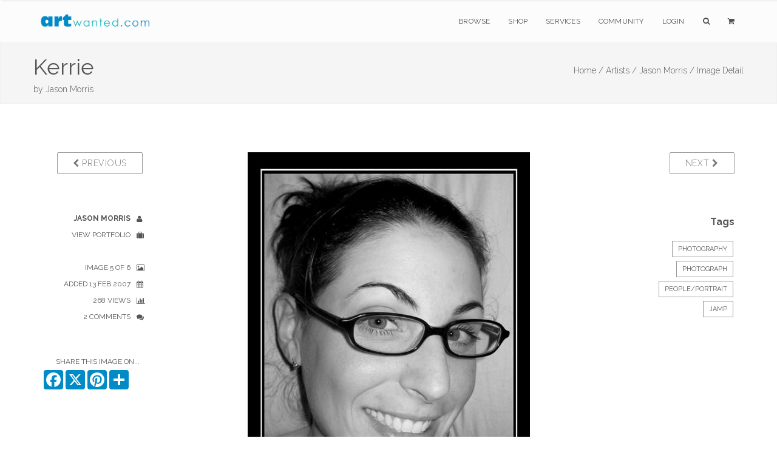

--- FILE ---
content_type: text/html; charset=utf-8
request_url: https://www.google.com/recaptcha/api2/anchor?ar=1&k=6Lev_5QUAAAAAPOSfqkyrIgmB8pPndeMBxqv5ymv&co=aHR0cHM6Ly9hcnR3YW50ZWQuY29tOjQ0Mw..&hl=en&v=PoyoqOPhxBO7pBk68S4YbpHZ&size=invisible&anchor-ms=20000&execute-ms=30000&cb=gnqvoi4sp88k
body_size: 48939
content:
<!DOCTYPE HTML><html dir="ltr" lang="en"><head><meta http-equiv="Content-Type" content="text/html; charset=UTF-8">
<meta http-equiv="X-UA-Compatible" content="IE=edge">
<title>reCAPTCHA</title>
<style type="text/css">
/* cyrillic-ext */
@font-face {
  font-family: 'Roboto';
  font-style: normal;
  font-weight: 400;
  font-stretch: 100%;
  src: url(//fonts.gstatic.com/s/roboto/v48/KFO7CnqEu92Fr1ME7kSn66aGLdTylUAMa3GUBHMdazTgWw.woff2) format('woff2');
  unicode-range: U+0460-052F, U+1C80-1C8A, U+20B4, U+2DE0-2DFF, U+A640-A69F, U+FE2E-FE2F;
}
/* cyrillic */
@font-face {
  font-family: 'Roboto';
  font-style: normal;
  font-weight: 400;
  font-stretch: 100%;
  src: url(//fonts.gstatic.com/s/roboto/v48/KFO7CnqEu92Fr1ME7kSn66aGLdTylUAMa3iUBHMdazTgWw.woff2) format('woff2');
  unicode-range: U+0301, U+0400-045F, U+0490-0491, U+04B0-04B1, U+2116;
}
/* greek-ext */
@font-face {
  font-family: 'Roboto';
  font-style: normal;
  font-weight: 400;
  font-stretch: 100%;
  src: url(//fonts.gstatic.com/s/roboto/v48/KFO7CnqEu92Fr1ME7kSn66aGLdTylUAMa3CUBHMdazTgWw.woff2) format('woff2');
  unicode-range: U+1F00-1FFF;
}
/* greek */
@font-face {
  font-family: 'Roboto';
  font-style: normal;
  font-weight: 400;
  font-stretch: 100%;
  src: url(//fonts.gstatic.com/s/roboto/v48/KFO7CnqEu92Fr1ME7kSn66aGLdTylUAMa3-UBHMdazTgWw.woff2) format('woff2');
  unicode-range: U+0370-0377, U+037A-037F, U+0384-038A, U+038C, U+038E-03A1, U+03A3-03FF;
}
/* math */
@font-face {
  font-family: 'Roboto';
  font-style: normal;
  font-weight: 400;
  font-stretch: 100%;
  src: url(//fonts.gstatic.com/s/roboto/v48/KFO7CnqEu92Fr1ME7kSn66aGLdTylUAMawCUBHMdazTgWw.woff2) format('woff2');
  unicode-range: U+0302-0303, U+0305, U+0307-0308, U+0310, U+0312, U+0315, U+031A, U+0326-0327, U+032C, U+032F-0330, U+0332-0333, U+0338, U+033A, U+0346, U+034D, U+0391-03A1, U+03A3-03A9, U+03B1-03C9, U+03D1, U+03D5-03D6, U+03F0-03F1, U+03F4-03F5, U+2016-2017, U+2034-2038, U+203C, U+2040, U+2043, U+2047, U+2050, U+2057, U+205F, U+2070-2071, U+2074-208E, U+2090-209C, U+20D0-20DC, U+20E1, U+20E5-20EF, U+2100-2112, U+2114-2115, U+2117-2121, U+2123-214F, U+2190, U+2192, U+2194-21AE, U+21B0-21E5, U+21F1-21F2, U+21F4-2211, U+2213-2214, U+2216-22FF, U+2308-230B, U+2310, U+2319, U+231C-2321, U+2336-237A, U+237C, U+2395, U+239B-23B7, U+23D0, U+23DC-23E1, U+2474-2475, U+25AF, U+25B3, U+25B7, U+25BD, U+25C1, U+25CA, U+25CC, U+25FB, U+266D-266F, U+27C0-27FF, U+2900-2AFF, U+2B0E-2B11, U+2B30-2B4C, U+2BFE, U+3030, U+FF5B, U+FF5D, U+1D400-1D7FF, U+1EE00-1EEFF;
}
/* symbols */
@font-face {
  font-family: 'Roboto';
  font-style: normal;
  font-weight: 400;
  font-stretch: 100%;
  src: url(//fonts.gstatic.com/s/roboto/v48/KFO7CnqEu92Fr1ME7kSn66aGLdTylUAMaxKUBHMdazTgWw.woff2) format('woff2');
  unicode-range: U+0001-000C, U+000E-001F, U+007F-009F, U+20DD-20E0, U+20E2-20E4, U+2150-218F, U+2190, U+2192, U+2194-2199, U+21AF, U+21E6-21F0, U+21F3, U+2218-2219, U+2299, U+22C4-22C6, U+2300-243F, U+2440-244A, U+2460-24FF, U+25A0-27BF, U+2800-28FF, U+2921-2922, U+2981, U+29BF, U+29EB, U+2B00-2BFF, U+4DC0-4DFF, U+FFF9-FFFB, U+10140-1018E, U+10190-1019C, U+101A0, U+101D0-101FD, U+102E0-102FB, U+10E60-10E7E, U+1D2C0-1D2D3, U+1D2E0-1D37F, U+1F000-1F0FF, U+1F100-1F1AD, U+1F1E6-1F1FF, U+1F30D-1F30F, U+1F315, U+1F31C, U+1F31E, U+1F320-1F32C, U+1F336, U+1F378, U+1F37D, U+1F382, U+1F393-1F39F, U+1F3A7-1F3A8, U+1F3AC-1F3AF, U+1F3C2, U+1F3C4-1F3C6, U+1F3CA-1F3CE, U+1F3D4-1F3E0, U+1F3ED, U+1F3F1-1F3F3, U+1F3F5-1F3F7, U+1F408, U+1F415, U+1F41F, U+1F426, U+1F43F, U+1F441-1F442, U+1F444, U+1F446-1F449, U+1F44C-1F44E, U+1F453, U+1F46A, U+1F47D, U+1F4A3, U+1F4B0, U+1F4B3, U+1F4B9, U+1F4BB, U+1F4BF, U+1F4C8-1F4CB, U+1F4D6, U+1F4DA, U+1F4DF, U+1F4E3-1F4E6, U+1F4EA-1F4ED, U+1F4F7, U+1F4F9-1F4FB, U+1F4FD-1F4FE, U+1F503, U+1F507-1F50B, U+1F50D, U+1F512-1F513, U+1F53E-1F54A, U+1F54F-1F5FA, U+1F610, U+1F650-1F67F, U+1F687, U+1F68D, U+1F691, U+1F694, U+1F698, U+1F6AD, U+1F6B2, U+1F6B9-1F6BA, U+1F6BC, U+1F6C6-1F6CF, U+1F6D3-1F6D7, U+1F6E0-1F6EA, U+1F6F0-1F6F3, U+1F6F7-1F6FC, U+1F700-1F7FF, U+1F800-1F80B, U+1F810-1F847, U+1F850-1F859, U+1F860-1F887, U+1F890-1F8AD, U+1F8B0-1F8BB, U+1F8C0-1F8C1, U+1F900-1F90B, U+1F93B, U+1F946, U+1F984, U+1F996, U+1F9E9, U+1FA00-1FA6F, U+1FA70-1FA7C, U+1FA80-1FA89, U+1FA8F-1FAC6, U+1FACE-1FADC, U+1FADF-1FAE9, U+1FAF0-1FAF8, U+1FB00-1FBFF;
}
/* vietnamese */
@font-face {
  font-family: 'Roboto';
  font-style: normal;
  font-weight: 400;
  font-stretch: 100%;
  src: url(//fonts.gstatic.com/s/roboto/v48/KFO7CnqEu92Fr1ME7kSn66aGLdTylUAMa3OUBHMdazTgWw.woff2) format('woff2');
  unicode-range: U+0102-0103, U+0110-0111, U+0128-0129, U+0168-0169, U+01A0-01A1, U+01AF-01B0, U+0300-0301, U+0303-0304, U+0308-0309, U+0323, U+0329, U+1EA0-1EF9, U+20AB;
}
/* latin-ext */
@font-face {
  font-family: 'Roboto';
  font-style: normal;
  font-weight: 400;
  font-stretch: 100%;
  src: url(//fonts.gstatic.com/s/roboto/v48/KFO7CnqEu92Fr1ME7kSn66aGLdTylUAMa3KUBHMdazTgWw.woff2) format('woff2');
  unicode-range: U+0100-02BA, U+02BD-02C5, U+02C7-02CC, U+02CE-02D7, U+02DD-02FF, U+0304, U+0308, U+0329, U+1D00-1DBF, U+1E00-1E9F, U+1EF2-1EFF, U+2020, U+20A0-20AB, U+20AD-20C0, U+2113, U+2C60-2C7F, U+A720-A7FF;
}
/* latin */
@font-face {
  font-family: 'Roboto';
  font-style: normal;
  font-weight: 400;
  font-stretch: 100%;
  src: url(//fonts.gstatic.com/s/roboto/v48/KFO7CnqEu92Fr1ME7kSn66aGLdTylUAMa3yUBHMdazQ.woff2) format('woff2');
  unicode-range: U+0000-00FF, U+0131, U+0152-0153, U+02BB-02BC, U+02C6, U+02DA, U+02DC, U+0304, U+0308, U+0329, U+2000-206F, U+20AC, U+2122, U+2191, U+2193, U+2212, U+2215, U+FEFF, U+FFFD;
}
/* cyrillic-ext */
@font-face {
  font-family: 'Roboto';
  font-style: normal;
  font-weight: 500;
  font-stretch: 100%;
  src: url(//fonts.gstatic.com/s/roboto/v48/KFO7CnqEu92Fr1ME7kSn66aGLdTylUAMa3GUBHMdazTgWw.woff2) format('woff2');
  unicode-range: U+0460-052F, U+1C80-1C8A, U+20B4, U+2DE0-2DFF, U+A640-A69F, U+FE2E-FE2F;
}
/* cyrillic */
@font-face {
  font-family: 'Roboto';
  font-style: normal;
  font-weight: 500;
  font-stretch: 100%;
  src: url(//fonts.gstatic.com/s/roboto/v48/KFO7CnqEu92Fr1ME7kSn66aGLdTylUAMa3iUBHMdazTgWw.woff2) format('woff2');
  unicode-range: U+0301, U+0400-045F, U+0490-0491, U+04B0-04B1, U+2116;
}
/* greek-ext */
@font-face {
  font-family: 'Roboto';
  font-style: normal;
  font-weight: 500;
  font-stretch: 100%;
  src: url(//fonts.gstatic.com/s/roboto/v48/KFO7CnqEu92Fr1ME7kSn66aGLdTylUAMa3CUBHMdazTgWw.woff2) format('woff2');
  unicode-range: U+1F00-1FFF;
}
/* greek */
@font-face {
  font-family: 'Roboto';
  font-style: normal;
  font-weight: 500;
  font-stretch: 100%;
  src: url(//fonts.gstatic.com/s/roboto/v48/KFO7CnqEu92Fr1ME7kSn66aGLdTylUAMa3-UBHMdazTgWw.woff2) format('woff2');
  unicode-range: U+0370-0377, U+037A-037F, U+0384-038A, U+038C, U+038E-03A1, U+03A3-03FF;
}
/* math */
@font-face {
  font-family: 'Roboto';
  font-style: normal;
  font-weight: 500;
  font-stretch: 100%;
  src: url(//fonts.gstatic.com/s/roboto/v48/KFO7CnqEu92Fr1ME7kSn66aGLdTylUAMawCUBHMdazTgWw.woff2) format('woff2');
  unicode-range: U+0302-0303, U+0305, U+0307-0308, U+0310, U+0312, U+0315, U+031A, U+0326-0327, U+032C, U+032F-0330, U+0332-0333, U+0338, U+033A, U+0346, U+034D, U+0391-03A1, U+03A3-03A9, U+03B1-03C9, U+03D1, U+03D5-03D6, U+03F0-03F1, U+03F4-03F5, U+2016-2017, U+2034-2038, U+203C, U+2040, U+2043, U+2047, U+2050, U+2057, U+205F, U+2070-2071, U+2074-208E, U+2090-209C, U+20D0-20DC, U+20E1, U+20E5-20EF, U+2100-2112, U+2114-2115, U+2117-2121, U+2123-214F, U+2190, U+2192, U+2194-21AE, U+21B0-21E5, U+21F1-21F2, U+21F4-2211, U+2213-2214, U+2216-22FF, U+2308-230B, U+2310, U+2319, U+231C-2321, U+2336-237A, U+237C, U+2395, U+239B-23B7, U+23D0, U+23DC-23E1, U+2474-2475, U+25AF, U+25B3, U+25B7, U+25BD, U+25C1, U+25CA, U+25CC, U+25FB, U+266D-266F, U+27C0-27FF, U+2900-2AFF, U+2B0E-2B11, U+2B30-2B4C, U+2BFE, U+3030, U+FF5B, U+FF5D, U+1D400-1D7FF, U+1EE00-1EEFF;
}
/* symbols */
@font-face {
  font-family: 'Roboto';
  font-style: normal;
  font-weight: 500;
  font-stretch: 100%;
  src: url(//fonts.gstatic.com/s/roboto/v48/KFO7CnqEu92Fr1ME7kSn66aGLdTylUAMaxKUBHMdazTgWw.woff2) format('woff2');
  unicode-range: U+0001-000C, U+000E-001F, U+007F-009F, U+20DD-20E0, U+20E2-20E4, U+2150-218F, U+2190, U+2192, U+2194-2199, U+21AF, U+21E6-21F0, U+21F3, U+2218-2219, U+2299, U+22C4-22C6, U+2300-243F, U+2440-244A, U+2460-24FF, U+25A0-27BF, U+2800-28FF, U+2921-2922, U+2981, U+29BF, U+29EB, U+2B00-2BFF, U+4DC0-4DFF, U+FFF9-FFFB, U+10140-1018E, U+10190-1019C, U+101A0, U+101D0-101FD, U+102E0-102FB, U+10E60-10E7E, U+1D2C0-1D2D3, U+1D2E0-1D37F, U+1F000-1F0FF, U+1F100-1F1AD, U+1F1E6-1F1FF, U+1F30D-1F30F, U+1F315, U+1F31C, U+1F31E, U+1F320-1F32C, U+1F336, U+1F378, U+1F37D, U+1F382, U+1F393-1F39F, U+1F3A7-1F3A8, U+1F3AC-1F3AF, U+1F3C2, U+1F3C4-1F3C6, U+1F3CA-1F3CE, U+1F3D4-1F3E0, U+1F3ED, U+1F3F1-1F3F3, U+1F3F5-1F3F7, U+1F408, U+1F415, U+1F41F, U+1F426, U+1F43F, U+1F441-1F442, U+1F444, U+1F446-1F449, U+1F44C-1F44E, U+1F453, U+1F46A, U+1F47D, U+1F4A3, U+1F4B0, U+1F4B3, U+1F4B9, U+1F4BB, U+1F4BF, U+1F4C8-1F4CB, U+1F4D6, U+1F4DA, U+1F4DF, U+1F4E3-1F4E6, U+1F4EA-1F4ED, U+1F4F7, U+1F4F9-1F4FB, U+1F4FD-1F4FE, U+1F503, U+1F507-1F50B, U+1F50D, U+1F512-1F513, U+1F53E-1F54A, U+1F54F-1F5FA, U+1F610, U+1F650-1F67F, U+1F687, U+1F68D, U+1F691, U+1F694, U+1F698, U+1F6AD, U+1F6B2, U+1F6B9-1F6BA, U+1F6BC, U+1F6C6-1F6CF, U+1F6D3-1F6D7, U+1F6E0-1F6EA, U+1F6F0-1F6F3, U+1F6F7-1F6FC, U+1F700-1F7FF, U+1F800-1F80B, U+1F810-1F847, U+1F850-1F859, U+1F860-1F887, U+1F890-1F8AD, U+1F8B0-1F8BB, U+1F8C0-1F8C1, U+1F900-1F90B, U+1F93B, U+1F946, U+1F984, U+1F996, U+1F9E9, U+1FA00-1FA6F, U+1FA70-1FA7C, U+1FA80-1FA89, U+1FA8F-1FAC6, U+1FACE-1FADC, U+1FADF-1FAE9, U+1FAF0-1FAF8, U+1FB00-1FBFF;
}
/* vietnamese */
@font-face {
  font-family: 'Roboto';
  font-style: normal;
  font-weight: 500;
  font-stretch: 100%;
  src: url(//fonts.gstatic.com/s/roboto/v48/KFO7CnqEu92Fr1ME7kSn66aGLdTylUAMa3OUBHMdazTgWw.woff2) format('woff2');
  unicode-range: U+0102-0103, U+0110-0111, U+0128-0129, U+0168-0169, U+01A0-01A1, U+01AF-01B0, U+0300-0301, U+0303-0304, U+0308-0309, U+0323, U+0329, U+1EA0-1EF9, U+20AB;
}
/* latin-ext */
@font-face {
  font-family: 'Roboto';
  font-style: normal;
  font-weight: 500;
  font-stretch: 100%;
  src: url(//fonts.gstatic.com/s/roboto/v48/KFO7CnqEu92Fr1ME7kSn66aGLdTylUAMa3KUBHMdazTgWw.woff2) format('woff2');
  unicode-range: U+0100-02BA, U+02BD-02C5, U+02C7-02CC, U+02CE-02D7, U+02DD-02FF, U+0304, U+0308, U+0329, U+1D00-1DBF, U+1E00-1E9F, U+1EF2-1EFF, U+2020, U+20A0-20AB, U+20AD-20C0, U+2113, U+2C60-2C7F, U+A720-A7FF;
}
/* latin */
@font-face {
  font-family: 'Roboto';
  font-style: normal;
  font-weight: 500;
  font-stretch: 100%;
  src: url(//fonts.gstatic.com/s/roboto/v48/KFO7CnqEu92Fr1ME7kSn66aGLdTylUAMa3yUBHMdazQ.woff2) format('woff2');
  unicode-range: U+0000-00FF, U+0131, U+0152-0153, U+02BB-02BC, U+02C6, U+02DA, U+02DC, U+0304, U+0308, U+0329, U+2000-206F, U+20AC, U+2122, U+2191, U+2193, U+2212, U+2215, U+FEFF, U+FFFD;
}
/* cyrillic-ext */
@font-face {
  font-family: 'Roboto';
  font-style: normal;
  font-weight: 900;
  font-stretch: 100%;
  src: url(//fonts.gstatic.com/s/roboto/v48/KFO7CnqEu92Fr1ME7kSn66aGLdTylUAMa3GUBHMdazTgWw.woff2) format('woff2');
  unicode-range: U+0460-052F, U+1C80-1C8A, U+20B4, U+2DE0-2DFF, U+A640-A69F, U+FE2E-FE2F;
}
/* cyrillic */
@font-face {
  font-family: 'Roboto';
  font-style: normal;
  font-weight: 900;
  font-stretch: 100%;
  src: url(//fonts.gstatic.com/s/roboto/v48/KFO7CnqEu92Fr1ME7kSn66aGLdTylUAMa3iUBHMdazTgWw.woff2) format('woff2');
  unicode-range: U+0301, U+0400-045F, U+0490-0491, U+04B0-04B1, U+2116;
}
/* greek-ext */
@font-face {
  font-family: 'Roboto';
  font-style: normal;
  font-weight: 900;
  font-stretch: 100%;
  src: url(//fonts.gstatic.com/s/roboto/v48/KFO7CnqEu92Fr1ME7kSn66aGLdTylUAMa3CUBHMdazTgWw.woff2) format('woff2');
  unicode-range: U+1F00-1FFF;
}
/* greek */
@font-face {
  font-family: 'Roboto';
  font-style: normal;
  font-weight: 900;
  font-stretch: 100%;
  src: url(//fonts.gstatic.com/s/roboto/v48/KFO7CnqEu92Fr1ME7kSn66aGLdTylUAMa3-UBHMdazTgWw.woff2) format('woff2');
  unicode-range: U+0370-0377, U+037A-037F, U+0384-038A, U+038C, U+038E-03A1, U+03A3-03FF;
}
/* math */
@font-face {
  font-family: 'Roboto';
  font-style: normal;
  font-weight: 900;
  font-stretch: 100%;
  src: url(//fonts.gstatic.com/s/roboto/v48/KFO7CnqEu92Fr1ME7kSn66aGLdTylUAMawCUBHMdazTgWw.woff2) format('woff2');
  unicode-range: U+0302-0303, U+0305, U+0307-0308, U+0310, U+0312, U+0315, U+031A, U+0326-0327, U+032C, U+032F-0330, U+0332-0333, U+0338, U+033A, U+0346, U+034D, U+0391-03A1, U+03A3-03A9, U+03B1-03C9, U+03D1, U+03D5-03D6, U+03F0-03F1, U+03F4-03F5, U+2016-2017, U+2034-2038, U+203C, U+2040, U+2043, U+2047, U+2050, U+2057, U+205F, U+2070-2071, U+2074-208E, U+2090-209C, U+20D0-20DC, U+20E1, U+20E5-20EF, U+2100-2112, U+2114-2115, U+2117-2121, U+2123-214F, U+2190, U+2192, U+2194-21AE, U+21B0-21E5, U+21F1-21F2, U+21F4-2211, U+2213-2214, U+2216-22FF, U+2308-230B, U+2310, U+2319, U+231C-2321, U+2336-237A, U+237C, U+2395, U+239B-23B7, U+23D0, U+23DC-23E1, U+2474-2475, U+25AF, U+25B3, U+25B7, U+25BD, U+25C1, U+25CA, U+25CC, U+25FB, U+266D-266F, U+27C0-27FF, U+2900-2AFF, U+2B0E-2B11, U+2B30-2B4C, U+2BFE, U+3030, U+FF5B, U+FF5D, U+1D400-1D7FF, U+1EE00-1EEFF;
}
/* symbols */
@font-face {
  font-family: 'Roboto';
  font-style: normal;
  font-weight: 900;
  font-stretch: 100%;
  src: url(//fonts.gstatic.com/s/roboto/v48/KFO7CnqEu92Fr1ME7kSn66aGLdTylUAMaxKUBHMdazTgWw.woff2) format('woff2');
  unicode-range: U+0001-000C, U+000E-001F, U+007F-009F, U+20DD-20E0, U+20E2-20E4, U+2150-218F, U+2190, U+2192, U+2194-2199, U+21AF, U+21E6-21F0, U+21F3, U+2218-2219, U+2299, U+22C4-22C6, U+2300-243F, U+2440-244A, U+2460-24FF, U+25A0-27BF, U+2800-28FF, U+2921-2922, U+2981, U+29BF, U+29EB, U+2B00-2BFF, U+4DC0-4DFF, U+FFF9-FFFB, U+10140-1018E, U+10190-1019C, U+101A0, U+101D0-101FD, U+102E0-102FB, U+10E60-10E7E, U+1D2C0-1D2D3, U+1D2E0-1D37F, U+1F000-1F0FF, U+1F100-1F1AD, U+1F1E6-1F1FF, U+1F30D-1F30F, U+1F315, U+1F31C, U+1F31E, U+1F320-1F32C, U+1F336, U+1F378, U+1F37D, U+1F382, U+1F393-1F39F, U+1F3A7-1F3A8, U+1F3AC-1F3AF, U+1F3C2, U+1F3C4-1F3C6, U+1F3CA-1F3CE, U+1F3D4-1F3E0, U+1F3ED, U+1F3F1-1F3F3, U+1F3F5-1F3F7, U+1F408, U+1F415, U+1F41F, U+1F426, U+1F43F, U+1F441-1F442, U+1F444, U+1F446-1F449, U+1F44C-1F44E, U+1F453, U+1F46A, U+1F47D, U+1F4A3, U+1F4B0, U+1F4B3, U+1F4B9, U+1F4BB, U+1F4BF, U+1F4C8-1F4CB, U+1F4D6, U+1F4DA, U+1F4DF, U+1F4E3-1F4E6, U+1F4EA-1F4ED, U+1F4F7, U+1F4F9-1F4FB, U+1F4FD-1F4FE, U+1F503, U+1F507-1F50B, U+1F50D, U+1F512-1F513, U+1F53E-1F54A, U+1F54F-1F5FA, U+1F610, U+1F650-1F67F, U+1F687, U+1F68D, U+1F691, U+1F694, U+1F698, U+1F6AD, U+1F6B2, U+1F6B9-1F6BA, U+1F6BC, U+1F6C6-1F6CF, U+1F6D3-1F6D7, U+1F6E0-1F6EA, U+1F6F0-1F6F3, U+1F6F7-1F6FC, U+1F700-1F7FF, U+1F800-1F80B, U+1F810-1F847, U+1F850-1F859, U+1F860-1F887, U+1F890-1F8AD, U+1F8B0-1F8BB, U+1F8C0-1F8C1, U+1F900-1F90B, U+1F93B, U+1F946, U+1F984, U+1F996, U+1F9E9, U+1FA00-1FA6F, U+1FA70-1FA7C, U+1FA80-1FA89, U+1FA8F-1FAC6, U+1FACE-1FADC, U+1FADF-1FAE9, U+1FAF0-1FAF8, U+1FB00-1FBFF;
}
/* vietnamese */
@font-face {
  font-family: 'Roboto';
  font-style: normal;
  font-weight: 900;
  font-stretch: 100%;
  src: url(//fonts.gstatic.com/s/roboto/v48/KFO7CnqEu92Fr1ME7kSn66aGLdTylUAMa3OUBHMdazTgWw.woff2) format('woff2');
  unicode-range: U+0102-0103, U+0110-0111, U+0128-0129, U+0168-0169, U+01A0-01A1, U+01AF-01B0, U+0300-0301, U+0303-0304, U+0308-0309, U+0323, U+0329, U+1EA0-1EF9, U+20AB;
}
/* latin-ext */
@font-face {
  font-family: 'Roboto';
  font-style: normal;
  font-weight: 900;
  font-stretch: 100%;
  src: url(//fonts.gstatic.com/s/roboto/v48/KFO7CnqEu92Fr1ME7kSn66aGLdTylUAMa3KUBHMdazTgWw.woff2) format('woff2');
  unicode-range: U+0100-02BA, U+02BD-02C5, U+02C7-02CC, U+02CE-02D7, U+02DD-02FF, U+0304, U+0308, U+0329, U+1D00-1DBF, U+1E00-1E9F, U+1EF2-1EFF, U+2020, U+20A0-20AB, U+20AD-20C0, U+2113, U+2C60-2C7F, U+A720-A7FF;
}
/* latin */
@font-face {
  font-family: 'Roboto';
  font-style: normal;
  font-weight: 900;
  font-stretch: 100%;
  src: url(//fonts.gstatic.com/s/roboto/v48/KFO7CnqEu92Fr1ME7kSn66aGLdTylUAMa3yUBHMdazQ.woff2) format('woff2');
  unicode-range: U+0000-00FF, U+0131, U+0152-0153, U+02BB-02BC, U+02C6, U+02DA, U+02DC, U+0304, U+0308, U+0329, U+2000-206F, U+20AC, U+2122, U+2191, U+2193, U+2212, U+2215, U+FEFF, U+FFFD;
}

</style>
<link rel="stylesheet" type="text/css" href="https://www.gstatic.com/recaptcha/releases/PoyoqOPhxBO7pBk68S4YbpHZ/styles__ltr.css">
<script nonce="C3azunIg2mTlUbPZXKGLQA" type="text/javascript">window['__recaptcha_api'] = 'https://www.google.com/recaptcha/api2/';</script>
<script type="text/javascript" src="https://www.gstatic.com/recaptcha/releases/PoyoqOPhxBO7pBk68S4YbpHZ/recaptcha__en.js" nonce="C3azunIg2mTlUbPZXKGLQA">
      
    </script></head>
<body><div id="rc-anchor-alert" class="rc-anchor-alert"></div>
<input type="hidden" id="recaptcha-token" value="[base64]">
<script type="text/javascript" nonce="C3azunIg2mTlUbPZXKGLQA">
      recaptcha.anchor.Main.init("[\x22ainput\x22,[\x22bgdata\x22,\x22\x22,\[base64]/[base64]/bmV3IFpbdF0obVswXSk6Sz09Mj9uZXcgWlt0XShtWzBdLG1bMV0pOks9PTM/bmV3IFpbdF0obVswXSxtWzFdLG1bMl0pOks9PTQ/[base64]/[base64]/[base64]/[base64]/[base64]/[base64]/[base64]/[base64]/[base64]/[base64]/[base64]/[base64]/[base64]/[base64]\\u003d\\u003d\x22,\[base64]\x22,\x22w5zDo2/[base64]/[base64]/wqrCnsOFwotGAnIBJWo/aCx0WMOZw4w+BDTCi8OBBcOSw54JcG3DvhfCm2fCi8KxwoDDpnN/VG09w4dpCTbDjQtHwpc+F8KLw5PDhUTCg8O9w7Flwp3CncK3QsKQYVXCgsOdw7nDm8OgY8Oqw6PCkcKow40XwrQGwqVxwo/Cr8O8w4kXwrPDt8Kbw57CtzRaFsOVQsOgT1/[base64]/CkhzCknHCpn3DosK8CQ8Sw4NLw74YAsKTQcKSNwB+JBzCoBXDkRnDg3bDvGbDtsKTwoFfwp3CoMKtHHbDnCrCm8KvCTTCm2HDtsKtw7kgPMKBEEcpw4PCgFbDhwzDrcKTScOhwqfDgD8GTl/CojPDi1vCjjIAXxrChcOmwr0Rw5TDrMKXVw/CsR5kKmTDgsKSwoLDpkDDlsOFETPDjcOSDFlPw5VCw7LDlcKMYWTCvMO3OyEQQcKqGx3DgBXDk8OqD23CjSMqAcKewonCmMK0fMOcw5/Cugx3wqNgwrxTDSvCrcO3M8Klwo5DIEZXIStqB8KDGChjeD/DsRtXAhxZwqDCrSHCqMKkw4zDksO5w5AdLAbCssKCw5EgfiPDmsO+WU5fwqY9V1ttNcOxw7vDm8Kww4Vlw58VbxrChVB2EsKqw7xZZMKHw5IywqhdSsKWwoIDHRsKwr9TcMO/wpddworCkMKwFGbCosKmfAkOw4sewr5kdyPCjsOlBkfCqAgzLh4bVCkmwqpCSgbDhhHCpsKNUwNnJsKYEMKpw6JadAbDqkHDtEINw4YHdVbDo8O4wqHDph3Du8Owc8OzwrV7FhB9DznDihZNwr/DgcO6IDHDsMKlPTMmC8Oow4nDnMKUw6/CqjvCh8O7BFLCq8KJw4Q5wo/Cpw/CjcOOEsOtw6MQHkILwqDCihBmQzzDgkZhQC49w4g/w4fDp8OBw6VXGhY8NA0jwrTDoWHChmoYHsK9IHPDj8OdfwnDjwPDmMKiRl5ATcKww6jDtBUaw57CoMO/[base64]/b8KXWcOdw7vCk1jDiMK/GcOKcF7DtwDCocO8w4bChzZ1WcOOwoooIFpxIkXCkmtiV8Ogw5kFwr1eXxXCl2HCvnYjwqFLw5TDqsOwwoHDoMK9LyNdwrESdsKDYgwQFyTCj2dYXQdTwpI7ZEdJBVFOfBxuKjAbw5stEVfCi8OBUMO2wpvDtRPDoMOQE8O9Wld/wo3Dg8K3WAcTwpBucsKXw4HCjhXDisKoTRLCr8K5w7XDsMK5w7E/wpzCjMO8aDU0w7TCtmnClivDvGUXbx0EVjk+w7nChMOFw7ZNw6zCrcOgMGrDicONGw7CjwHCm2/CuQ1Cw5Nuw6/CsCR+w4rCtz5TOEzChy8WQFPDpR8vw4PCisOHC8KPwofCtsK6NMKfIsKTw5RNw4xnwovCiz/CqCsfwqPCujJowrjCmSnDhcOFH8OzSGZGI8OIGj8+wqXCtMO8w7N9bMKIYEDCuRHDshvCssK/GyxSW8OAw6HCpyvChcOVwq7Ds2BLfUHCgMOVw7zCvcOJwrbCngBuwofDn8OZwr1tw5ANw7gnMH0Bw7jDosKgCSTCu8OUZR/DpmzDt8OAPWVGwoEpwrRPw6V1w73Doykxw74/KcOcw446wpHDhi9Ib8OuwqzDq8KzL8OHZipfUUo1WgLCscO7bsOZGMOQw70HV8OCLMOdXMKuCMKjwoTCmw3DqSZebS7CksK1QB3DlcOtw7TCosOVcDvDqMOPXhZeRm3DqEJXwojCmMKKU8O2ccOww4TDoy/CrmB/w6fDi8KLDh/DimIJBTPCgkIgLjJlUF7CoURqwpkewoEPXRt+woZMCMKeUsKiCMKFwpDChcKhwoXCpEjCpxxEw51qw58rASbCnH/[base64]/DlS8XwrELZcKzdcORM8KCwqcyw5PCkydjw4k3w5sqwogxwp5idMK8H2UMw7w/w715UjPDl8KzwqvCsgEEwrlvfsOkworCusKHXm5Bw4jCrhnCvgTDtcKFXTIowpvCvGgUw4TCqh5UXW/DscOcw5wNw4/CjcOOwoIewo4CXcOcw5DCjUDCsMK4wqXChsOZwrxew5EqKDnDgDVnwot+w7tGKyXCoQ4fDcKoSjkSWQbCgsOXwrDCh3jDsMO/w7NBPMKAP8KkwpY7w5jDqMKnVMKtw4sRw4cYw7FLXHDDpy1uwo8Xw40bw6jDusO6AcOkwoPDhB57w7U3bMOGRUnCsUpGw7kRIF9mw7fDsVwWeMKYbMOJW8KiC8KHQETCshfDpMKdRsKofjvCtH7DtcOqF8K7w5teRsOTU8K1woTCn8K6wrs5XcOiwp/[base64]/wrZ/wpvCk1/CiMOBAhDCrMKMw7oUw5ojwpDCvsKawpIBw6bCsFzCu8OywolIayjCmsKocEnDjVAtN3LCuMOtdsKib8OLw65TCcK2w5xaRUg9ByDCr0QGOgt8w5dNV3YVdGcZCENmw4IMwqBSwpoww6/DozMUw7V+w483bMKSwoIPB8KIFMOMw7tfw5Z7aX5mwr9OLsKIw49nw7jChm5hw6JKQcK3Zi4dwp3CsMKsUMOYwqwqEygYU8KhFF/[base64]/wqPDiMOGwoXCjsOowoBjwq7Dk8KIw7DDg8Kzwq3DuR7ChyBrJTElwqzDnMOGwq0fT1o3VxjDjBMAEMKZw6IWw5rDt8Ktw6/DqsOcw6ECw4gACMOawo4Hw4JeIsOzwrDCtXfCj8O5w6rDqMOCTMORcsOKwo1cIcOOecKXUXjDkMKdw6XDvhPCmMK7wqUswpXCocK+wq3Ct3VUwqzDtcOLGcOEaMOKJ8O+P8Otw6pxwr/CisObw53CjcORw4DDpcOJMsK6w6wNw6VzSMK1wrFywonClydcchANwqN/w79xJD9be8OhwqPCi8Kzw5TChAPDgQwxD8OYYcO5b8O6w7XCpcKHUBDCoX5UIj3Cp8OsLcOQe2ECcMO6GFLDt8ORBsK6wovCkcOvNcKjw5XDp3/DlAnCtkfClcOQw4rDlsKOMmkOX2ZMBjHDgMOAw77Ct8KEwo3DncOuaMKxOTZEA14owrwffcKUPDbCsMK6wrlwwpzCkUZBw5LCi8OuwpDCoh3DvcOdw7XDocOtwrRiwrNCD8Ocw4/[base64]/DlcONwrPDgV47w5Agwo8GbsKxKMOCQjggeMK0w43Crw1dVCXDi8OEf299DMOedwM1wq9QSQfCgsKncsOmQzvDrl7Ci3wlKcOuwoMOegspHwHDt8OFWSzCs8OOw7wCBcO6w5LCrMOgc8OsScKpwqbCgsK/woHDgRJMw7vCqcKLSsK2A8KmecKKfGDCmTXDicOCD8OqITsEwptMwrLCuHjDsWwRJcKxFn/CoggBwrtsIEbDunvCmlXCgVHDqcOCw7XDnsKwwqXCjBnDuynDpMOMw7BaEsOyw7cBw6/CqWNEwocQIxHDo1bDqMKawqYNIkvCtDfDtcOBV2zDkG8bMXs+wpEgK8Kew77CrsOGScKoOjB2TwcPwphhw57CkcK5KERAQcKpw4M5w6lDZkUHBG/Dm8ODTipVJFvDpcOXw4LDsW3CisOHXCVDOS/[base64]/CpMKkwp4Zw4rCjsOrw7FrQ8OzMcOPXsOQwos/w5nCpcK5wrTDvsKzwpc7F3XCnm3CncOcd3nCmMK4w5vCkyvDokrDgsK/[base64]/Cki9gw4fDvW3CrmMoAhHDqE0/YDfDusOzKcO5wp0Qw5U7w7sGKR1AFi/[base64]/w7Euwo/CgBgdw6Nww494w6c9wopmw5rChsO0OmbCu2NRwo9zUSQfwoHDhsOhLMKxaU3DlsKXXsK2w6DDm8OAAcKZw5DCmMKqwo47w5UrLMO9w5AHw6xcLBBpMHt8LcKNenLDtMKkbsOhacKFw6cKw6dsUhwaPcOJwqLDu3wnKsKAwqbCiMO4wqbCmXwQwpLDgHtzwr9pw5RIw5/Cu8OFw60GXMKLFmo9Vh/[base64]/DgsOyT8K+S1dnTXsCw6Z5FMKowprDkF1hLsKFwrxpw68EPWnCjFFnRnonOArCrmdnYDvDvQTDglQGw6PCiHUvw7DCocOJDEVmw6DDvsOpw64Sw6J/w4MrY8K9wqbDsBzDpVnCpiIdw6vDiGvDgsKiwpJJwqQ/[base64]/DtCsuLsKJZMKFw7TDl2TDucOJwo/DhVjDslPDsVnCv8Oow6duw6wQXUoIKsKGwonCtXbDv8OTwobDtSNTHlNOSiDCmXRYw4fDkxtqwoFMD3XCmsKqw4jDosOlU1XDvAnCusKtEsOvIUc6wqrDpMO+wonCqG0aWsOsJMO4wqfCm2HDvybCtlzDmj7DiDZaN8OmFmFhZBE4wo5qQ8O+w5F8RcK/ZToSVFbCnTXClsK/[base64]/[base64]/Dn09lw5zCtcOxw7B+QhcPGMOiwq7DiMOPcMKfw6t4woEqacOYwqApbsOrKnIhO3ZgwozCv8KPwo/Cm8OUCjE2woIOVsKLTw7CmG3CtcKZw4o0DW4Ywrdmw7lRMsK6KsOdw618JyxrWRbCt8OVQMOrVcKfFcOmw59gwqAHwqjCssKvw5A8A2rCn8K/w4sOBU7DjsOOw7LCvcOxw61DwplrXm7DiSDChR3CkcO5w7/CjFYHXMO+wq7DsHpsNTDDgi4Bwps7V8Kmd3dpRE7DpUNFw4djwpDDswnDhH8XwrlBIk/Cs2DCqMO8wqpBTVnDo8Kew6/[base64]/EGPDj2vDv8OEfm5Fw6hjTjwydMKhXcOpYHzCoS/ClcO+w6wqw5tRfwUpw6B4w4rDpQXCr2lBP8OaKCIkwrljPcKldMKjwrTCkzF0w65Uw5vDmBXCmWDDjsK/aF3Dq3rDsHd2w4wRdxfCiMKpwqskMMOLw53CiSvDqVzCukItQcOGL8K+e8OTWH0THiYSwr0Sw4/DrEgsRsOUwrHCsMOzw4cuacKTLsKjw4VPw5p4IsOawofDkyPCujHCr8ORNzrDs8KiTsKfworCsjFGN0jCr3HCgcONw5IiM8OUK8Oow6tuw59JU3/CgcOFFMOeAgABw7rDjhRmwqd7dEDCgAk6w4Z0wq53w7cDSX7CoC7CrMOpw5LCu8OfwqTChFrCmsOJwrB7w59rw6cBfcKES8OlT8KtJw/CpMOKw47Djz/CqsKPwpUpw4LCjn/DmMK2woDDkcOGwpjCtMOMSMOUBMO9e0gIw4UUw71KBAzCklbDnzzCp8OJw79Ze8OKXz1LwodKEsO6EQ0AwprCgMKBw6DDgsKdw5wRcMO4wr/DkwDDv8OfQ8OaOj3CocOwWzrCsMOGw4VRwonDkMO/[base64]/wrdtQsO2w4/CisKQIBzDjk9ZwpnCmE9OwppJZgTDhWLCncORw6rCjSTDnQPDoRMnf8KCwr7DicKbw7/[base64]/[base64]/CtTHChcK2wrPDmsOhdsKeXA/[base64]/QcOOwoo/VWHCisK8wqvDjMOdQMKUw6IWw4l/PQcIZmdLw6XDusOVQ0ZgGsO0w4zCnsOdwox4w4PDnnByMsKqw5c8Nh7Dr8OuwqfDgUnCpQ/DocKWwqRacUwqw7s6w5zCjsKjw5d8w4vDiSc4wpDDncOPKl9Sw41pw7Mww5spwqZzJcOjw4kgfVU7X2rCoUkGOXc8w5TCqk1kLm7DsA/CocKHIsOvaXjCi399EsKMwrXCoxsWw6jCsg3CjcOwX8KfC2Y/c8OZwroZw54wd8Kyd8OmOiTDk8KJSE4PwoHCnCZ0OcOCw7rCq8O2w5HCqsKAw65Pw4IwwpxUw4A1w5/DqXgxwqsoKiTCi8KDUcOmwrEYworDlBMlw71vw6/CrwbDmSbDmMKzwrNafcOuIMKSQwPCtsKrCMK4w6MvwpvChQk1w6tYCl/[base64]/DkcK/[base64]/ClcKTw5cWwqPCg8K2wocqwoNRw69pOcKRw6IQWsKRw44WQ03DiwEKDAXCqH3CrCckw63CvRDDjcKYw7bDmCQ4YcKBekgrW8OWVcK5wonDocO7w6ouw7nCksOJbkPDkGcYwpvDlV54fsKAwrFzwojCkivCpHRaeDkWw7TDqcO9w4Iswpsrw4/DpMKYESnCqMKewrQnwrUPE8OESybCsMO9wqXChMOxwqHDv04nw5fDpxURwpAXYhzCgcKrASpYRQYSZsOOVsOMQ3FiYMOtw4rDm2ktwpBiRRTDlHZ7wr3Ct3zDqsObNRhqwqrCn19/w6bCl0FbPlvCmUXCqiLCmsOtwrrDt8OpeVHDoCHDsMKbXh9vwojChHF2w6gnSMKfbcOMZk0nwrIHeMOGUGIMwp8cwq/Du8K0IsK/dSbCvyrCnQzCsXbDrMKRw7LDrcKBw6JAXcOjeQpaZlQpHwnClkrCmAPCi37Dt3EcJsKWMsKfwqbCoxbDp0TDpcK2aDvCmcKADcOLw43DhMKUEMOFPsKvw44lOho2w4nDsyTCrsKVwqXCuQvClEDDlQdEw6fCm8Ofwq4pJ8KGw4/[base64]/CTcyw7TDqsKuNsK8dTjCv8KGw5nCicK3w4bDmcKzwr7CqCvDuMKUwpcBwoXCiMKbK0HCtw1/X8KOwrPDucO+wqoCw6BjcMOdw5gJHMO0asOdwoHCpBsKwoPDmMOMTcOEwpx7AABIwohtwqrCj8KxwojDpg7CsMK+MyrDpMOmw5LDulQjwpVjwpVpfMKtw7E0w6HCryg/[base64]/LMOnwowyw57ClEnDp8KdPcORw7jDgFjDhz/DvcKrYCdpwoIxbSLCu1PDgAfCi8KdJhFAwp/DinbCtcKDw5nDmMKmLT5QRMOEwpLCmA/DocKQNHRbw7wJwqLDml/DqAViEcK7w6jCqcOhHErDnMKcHzDDq8OXRRfCqMOBXGHCkWMtA8KwRsKbwrrCjMKDw4bCjVzDgMKhwqFKWMK/wqcpwrjCiFXCrSzDj8K/NhDChijCocOfCB3DhcOQw7bCiEVpZMOYIxDDrsKqRMOIPsKQw68ewpNew73ClcO7wqbDksKJwqwOwr/Cu8OOwpnDgkfDu1doLThieTNUw6RqOMOvwpshw7vClVwBUEXCtw9Xw7ARwqg9w5nDnDbCm1Mkw4fCmV4Rw5vDtR/Dl21nwqlTw6UYw44uaG/[base64]/JWDDnsOCXsOHEcO1b8KNw6TDhXQOwr3Du8Ktwrhuw5HChUvDqsOvS8Ogw40owpTDijHDhkwOQ03CrMKrw5kTSEXCuDjDksK/[base64]/Di8OpImLDh8O8Y3bDhMKXw5U7woPCqilFwqLCkXvDpi3Du8O+w7zDr04Uw7/Dg8K8w7DDhkrCkMKAw4/Du8KGWMK8Py0VIsOjaGhZFn5xw507w6TDthPCkVbDgMOKCS7DqQvCjMOiB8K5wojCmsOuwrIXw4/DogvDtkQhFUVAwq7ClwXDisOpworDrcOMKcOuw78POQBpwqopBU5RDSByEMO+PzDDhsKWaVEjwoAJwovDosKQXcKeUTbClAVUw60VcinCm1YmcsO4woPDj2/Cs3l1RcO1aShywojDjFEjw7kwCMKUwqnCgsOSCMO2w67CuWLDl0Bfw5trwr7CjsOXwpJ8OsKgw73DicOZw5Bte8KjVMOWdn3CthPCvsKkw4hpTsOSMcKcw4MSAcKow7nCi18hw4HDl3vDgB5GHyBVwqAGZMK5w5rDoV/DisK6wq7DvBceIMOVR8KhNCDDvH3ChAQ6QAvDlVd1HsKAECTDiMOpwr9yGHzCoGXDiyjCtcKjHsK8K8Krw6fDk8ObwroNPF5NwpfCssOfDsORLAMrw7QFw6zDiyBYw7/[base64]/DrMOMwok3woXDqcONw7MYLU4PfMOdw5vCqwDDtmDCg8O6OMK7wo/CkHHCmsKxPMKrw4kVGz8nTsODw6d8dhbDq8OIEcKcw47DlDIxQgzChRUIwqhiw5zDtVnCqhoBwrnDvMOjw44FwpfDonM/GMKofl8mw4YlA8K4IwDCksKtPwLDu25iw4pka8O6LMOIw5U/VMOEbHvCm1hfw6UrwpVuCT5qWsOkM8KwwoYSJ8K+fcK4OXkpw7fDmRjCkcOMwotGLzhdcBFAw6bDl8O2w43CucOlVWDDjE5ufcOKw6kBZsOiw5LCphU3w4fCtcKTQSdcwrQBWsO3JsOEwqlaKVfCrW5ec8KuAwrCg8KsB8KbRlDDnm3DlMKweREpwr5cwq/[base64]/ASbCusK3AcKuw6/DnW9PJXXCvMO5X1vCr1Bvw7/Dm8KQa3nDhcOlwoMDwrUPY8Omd8KlRyjCtlTCk2Y7w7VtP27CmMOJwozDg8Kyw6DDmcOqw4USw7FgwozDp8OowoTCq8O8w4Igw5PCtEjCmWQ+worDrMKxw4vCmsKtwoXDpMOpOlTCksKoYnsINMKIAsKEGBfCjsKWw6xdw7/CgMOKwp3DtjtDVcKjM8OiwqnCh8KuIA/CjxxFw6TDvsK8wrLCnMK6woonw4QnwrnDn8KRwrDDj8KBWsKGQzvDosKSDMKIYhzDssKWK3TCp8OuRmzCocKLYcOfacONw44lw7cMwphkwrfDuhLDgMOKScKSw5bDsRTDmDocVBLCp1g4T1/DnD/CuE7Duh7DtsK9w4syw4PDk8Okw5tww74eTW8Qwq0lPMObQcOEGsKdwqUsw6oZw77CuB3DhMKlU8Ksw5LDoMOBw4dOGGDCrR3ChcOrw7zDkSgHdAlCwo18KMKTw7hPfsOVwotpw6d9f8OfPwt5wonDksKcK8Ogw6pROkPCuy/DlDvCmnReazfCgS3Cm8OWNgUewpB8w4jDmmdLGiEdSMOdBTvCmMOoeMO2wo51TMKyw6Q2w67DvMOgw6UPw7Atw4M+RcOCwrAXEkTCiTt6wodhw5PCjMO5ZiZqfMKQCn/[base64]/DrxAvVcOgNETCtMOZw4XDgMKJwovDn11yWw4MaQV1RcKawq1aH1zDgsKVXsKccTfDkAvCvz/DlMKhw6jCgnTDl8KRwq3Ds8OTAMKVYMOIEAvDtFAxYMOlw5bCl8K0wrfDvsKpw4drwq1Rw5bDpMKVZsKuw4zCuE7CpcObSlfDpMKnw6ABC13DvsKOF8KoCsKFw7HDvMKnJA3CiWjClMK5w4wNwpJhw7ZQXkV+OihxwpjCiS/DtwR8XTpIwpRzfg46PsOjISBhw6gyG34nwrQJV8KEdsKYUCHDlX3DvsKDw6TDu2XCmMOvBTgDMULCucKbw57DrcKOQ8OkPcO0w5bCq0nDhsKKA1fCjMK4AsOuwqzDgcKOYArCmQPDhVXDnsOGUcOUYMO8YcOKwqx2HcOxwo/DnsOoAArDjx4twqjDig4Nwqdyw6jDicKNw4QqKcOXwr/DmnXDsGbDgcKhL0Z2SMO3w4bDvcOGLHRvw6LCscKPwoF+McKjw7HDl1l6w4rDtTEpwp/[base64]/[base64]/[base64]/Cr8KHP8KAVMOZw7fCr8Oiw4LCkQfCkMOSw4jDlsKbLVMbwrzCg8OywqfDkQpnw6jDnsKDw7zCoyIUw5MHI8K1dC/CosK6w6wDRcOhAUPDo3YmK0J3OsKrw5RbNTzDiHDCmxZFFmhJZBnDh8Oowr/Cn3DCqSY3SDB+wqARDXIrwqbDg8KMwqZkw49/w7HDjcK5woc6w60wwovDoTHCiBDCrsKFwoXDpBrDlErCh8Oew5kHwpBCw5t3BcOMwo/DhDMJfcKKw7EDVcOHAsO2YMKJUw59E8KHE8OPS2I5DFVRw54uw6PDqGskRcKLWGABwrktI3TDtUTDm8KwwoBxwrjDtsK0wqnDhVDDnlU1w4EhQcOJw6JAwqTChcOJLMOWw73CuTwUw7pONcKLwrJ+ZXgVw43DpMKEXMOEw5keWQPCvMOqTsKfwobCusO5w5tADcOvwo/CmcKgTcKWdy7DgMO7wovCijLDiRTCmMKswonDocO1f8O0woLCmMO3UGHCqV/DkwDDq8OQwo9iwrHDkBYiw74VwpZ0EsOTw4nCm1DCpMKbYsObLCBhT8KYIQ7CjcOVPjtuGcK3BcKRw7ZrwrHCuRVkO8O5wqcraCLDjMO/[base64]/Dq3PCmMOAY8Oqwo4sw7p+w7BAYHzCgF5wImxWIVTCmi3Dt8OQwqY8wqHChsOVWcKSw7cCw6vDuH3DpwLDlSJaeFVVLcOzHWkhwrHCn041AsOSw5YhZGDDlyJWw4xPw7tvFCTDtCcJw5LDk8K4wpt2FsK+w5IKcCTDuSpfEEFfwqTDssKrQn0Uw7zDj8Kzw5/Cj8OpDcKHw4/DmMOSw7Vbw5LCh8Osw6U5woXDpMK0w4zDjS9Iw6zCtDfDqcKAKF/ChgLDnTfCrzxdVcOtPFbDlBNtw4Zzw6x8wpbDincTwp1HwprDisKRwphWwoLDt8KEDzZzecK3dMOCA8KjwpvChwrCmCjChH0lwpvCsGrDslARQMKtw7nCvsOhw4bCvsOIw4jCr8O7esKawrjDhU/DnC/Dn8OVCMKPPcKWACxvw6DCmkvCtsKJD8KnM8OCNREuH8KMQMORJxDDsVkGYsK2w73CqcKtw4nCuHUgw40rw7Ipw45ewr/CjT/DnioUw57DtwDCp8OWZwg8w6lqw6YFwoFXAcKjwr4oQsKzwqHChcOyacK4Y3NWw67CqcOGfwwtX1PCjMK4wo/[base64]/[base64]/CosOsMELCksOxw4TCtDrDj8Kdw4vDt8OpwoVwwppRUFpow63CuRdnKMK8w4XCscKARcO6w7bDj8K2wpVuQVBpMsKKO8KUwq03IMOEHMOvDMO6w63DmVLDglzDjcKUwrjCssKQwrhgQMOSwo3Dj3c8BXPCpywjwr8Vwpo9wojCoHvCncO+w53Dnn1bw73Cp8OdZw/CmMOQw7R4wpfCqBNUw5hnwrUFw7VHw6nDrMOOCsOmwoI8wrZJO8KLXMOBfADDmn7DvsO7L8K9cMKWw4xYw6NKSMK6w6EXw4lww7gJX8ODw5PCssOUYXk7wqUOwpLDiMO/F8O1w7fDjsOTwqMfw7nDgsKJw63DqMO5CQkQw7ZUw6UZWQ9Bw6YeI8OQOMOuwqVywoxfwqDCvsKXwoMoAcK8woTCncKaF0XDtcKxbjFrw51DOBvCk8O1EsKlwq3DucK9wrrDqyR2wp/Cs8K6wptPw6bCoWXCmsOHwpTCsMK6wq1NPivDrzNpXsOQA8K7SMKpY8KofsOww7Z4IjPCosKyL8OQcStJKcOMw6BKw5DDvMOtwpM8worDqMOHw5/[base64]/Cq8K/d8KSwoHCu0vCvnYlK8KsPzHDk8KgwpoYwonDo2HClnR5w7tcKinDisOBPcO8w5/[base64]/CiylJwoPDmMKzw7dNw59PT8OzwoclLcOFw5I4w7zClcOuVsKUw5rDu8OCb8K1NcKITsOCNi/DrCrDmwNOw6DCsyhZF3nDvcOLKsKzw4xKwrQSVMOcwqLCs8KWQgXCuwdRw7XDvxHDukdqwoxrw6LDkXsudiAkw5LChENhwrnCgsO6w60CwqZHwpTCnMK4ZTE/AgDCm3FPBMOoJcO6SHzCucOXeXliw7XDn8OXw5DCvHfDhMK2TEI0woFUwrvChHfDqMOgw7/Cu8K+wqbDjMKewp1KdcK6LHhFwpk7XFQzw5ImwpLCmMObw7FLFcK0NMO/U8KaD2vCqkjDjDstwpXCrcOHf1AnX2fDhzAHIkXCsMKVbWvDvAHDh2vCtlgow6xZUhfCu8OpGsKDw7HCksKFw6vCl1IbFsO1XwHDlMKqw5XCki7CgxjCh8O/ZcOlUMKCw6NdwqbCtwpmKXdlw75TwpNvf3pwYFBmw64NwrFSw73ChmtMAS3DmMKpw6oMwokfw6zCuMKIwpHDvMOCYcOxfgpOw5lFw7lhw4kIw4NYwo7DnCHCn3rClcObw4hkN1NbwoLDl8K9Q8O6W30iwowQPB8uZcOYRzcWRMKQBsOpw4jDisKJYT/Ck8KbYlBxa0cJw4LCmjjDnATDuF0/S8KfdjPCtW5JTcKqNMOZBMOww73DgsOAKmIHwrnChsKVw7BbRQJdQ0/Cqj1nw5zCp8KNXmbCgGUcHzLDlQ/[base64]/w5vCvkdRdCYFKmTDmTJJwrMwZngQWBQyw45xwrPDhBBpAcOicwPDqQ3Co17DtMKiQcOiw79lShY8wpYtVU0fQMORb00Ow4/Ctipzw690Y8KiaXIYD8OWw57ClcOrwrrDu8O5ScO+woEAcsK7w5DDicOswo/[base64]/[base64]/woRMGB/ClMKMKnESwpjDhcKZBhERI8OFwp/CrD/DocOmVEcowrbCtsKnFMOmY1XCjMO7w4/DpsKkwq/Dizh7wr1eeRZPw6toU0UaH2LDh8OFDX/CsGXCrmXDrMOtK2fCmsKIMBvChlfCq3h+AMKcwqjCuUzDiE0ZNQTDtH3Dj8OfwpUBKHAOYsKeVsKpwp/CmMOIehfDmBnChMOOFcOhw43CjcKVQzHDnE/DgAFrwoPCqMO2KsO3fTI6S2PCuMO8KcOdLsKqMFXCqcKLBsOsQ2HDkS7DgcOZMsKGwq5rwofCncO4w5DDjD9JYGvCqUEPwp/CjMK5V8KzwoLDjRbCm8KOw6nCksKFJRnDkMOufhomwohmW3TDucOtwr7CtMKKDgAgwqYUworDmxtewp4VeGHDln57wp7Ch2HDpjzCrsKKGRTDm8OkwozDlMK3w70zaQYzw41VP8O8S8OkG1zCkMO5wq7DrMOKIcOSwp0JKcOfw4fCg8K+w69yKcKxRMK/dSXCucOVwpETwpZ7wqvDgF/CmMOkw67CuRTDmcKcwprDnMK1P8OmU3JCw7PCnz59bMKSwrvDi8KCw6bCisKnTMOrw7HDoMK/FcOLwpjDocK1wpPCs2kxL1c0woHCkjHCjWYAw5IeORB9wq0PaMOww68pwpPClcOBI8KMHyUbQ0HDv8KMKAJcUsO0woQ1KcO2w4zDlXgdUsKjH8O9wqPDlT7DjMOGw5IlJcOBw5jDpSpbwonCusOGw6IpHQd4ccOCXSDCjXIPwpUmw4jCjgjChA/DhMKdw4sTwpXDi3DDjMK1w5XChyrDjcK4MMO8wosNAmrDtMK2EA4gwoA6w6rCpMKcw7HCpsOxacK/w4JyYD7Cm8ObVsK7eMONd8Otw7zCoCrCjMOGw6LCoks7C0MYw51JRxDChMKwDnY2Kn5Ew4oHw4nCiMK4Ag7CncO4OGHDuMO+w6/[base64]/VsK8wq4Hw6xZNcKJwrcQfcKYw5vCm2pyOhHDqCo3SW1Qw4LCm2LCicK3wpjCpkR1LcKpWyzCtk7DigLDhwzDmjTDksO/w4XDhkgkwpURPMKfw6jCvGHDnsOGLMOBw6bDsS89cX/[base64]/Dn3hZTsOdE8KhJjPClybDhAnCgUTDpBjCu8OyNVNZw4jDhMOrC3DCrcK9S8OSwph+wrrDsMOHwp/CpcO0w43Dq8KlHsKuUybDqcKFfSsVw7/DmXvDlMK/O8Olw7dXwqvCg8Oww5QawrTCsD8fH8O9w7wSUGwVWDgacGpvUcOCw5EGKUPDghzCgy0iCFbDhMO/w4ZSc3VvwqgcRUNiDgV7w4J/[base64]/DlH3CvsO2wqhuwpEKPMKeDMKbAMOUeTYawo9gCcK+wqjDi0TCkh9iwrfCtMKlO8OUw4YzWcKfKCEUwpd/[base64]/CjcK3BMO3w7rCoBwULjTCkCpsw4zDgcKfYcKdFMKfJcOtwr/[base64]/wqQ6wpnDoMOgcsKCwoxFwqVLZlRPw5QVBA/CqBvCjn7ClWHDqzjDlUVOw7zDohnDkcOdw47CmiPCqMK9Tid3wrFfw4smwp7DpsOmTjFlwr1qwpl+ccOPa8KobcK0AHI1DcOoHWjCiMORe8KHLxdhw4rDkcO3w5rDvMKkGj8Cw58wNRvDrl/DsMOUDsKswo/DmjvDl8O0w6tkwqIIwoBJwqZiw73ClgZTw5oMLRxgwoHDpcKGw47CvsKHwrDDv8KEw7gzGHk/[base64]/Drw93OMOrEcKkd8KEDMOJw63DsF83wqjCoE5kwqc2w4gYw7nDksKlw67DmV7DsXnDlMOEbTfDpy/ChsOWc31+w7VBw5zDpcO2w5tYAGfDs8OFAX52EEAOFsOxwqpmwoFhLANjw6hSw5/Ci8OKw4HDgMOTwrB9bcOfw4tGw6fCv8O1w4hAbcKxbj3DkMOuwqlJOcKew63DmMOVfcKFwr1Hw7ZWw61ewprDgsOew6IPw6LCsVLDvG40w6jDm2PCti9gVWPCs3HDlMOcw43CjGrCpcKLwpLDvFfDkcOoYsOBw7fCrMKwbik7wqbDgMOnZlfDnFl+w5vDgyw/w7MGCUfCqRBsw4ZNHljDnUrCu2XCtwIyJHk6IMOLw6tMOsKvGxXDt8Orw4PCssOQYsO6OsKBwqnDq3nCnMOaeDcyw7HDin3ChMOKP8OBR8KSw6/[base64]/DmyzCkAvCncOxwosiw7RfwpUZwpjDpcK4wqXClR5bw5Z/amvDocKJwq5xR1xDZUNFbmLDpsKkXDISKylXWsOzG8O+KsK7Wj/CtcOPHi7DjsOSDsOAw4vDqkYqFGIjw7t7bcOpw6/CkwliUcKsbgDCn8O6wokGwq4ZCMOmUjDCpgPDlX8Ow5t4w5/DqcKjwpbCqHRCfUNadcKREsOpBsK2w7/CgA0TwrjDncOZKi0hd8KnSMOFwpvDvsOjCxrDr8OEw50/[base64]/[base64]/[base64]/DoRAuwrPDhDhJZMOfwq/DmyM5UTsew43DjcONOC4iH8KJCcOsw4bDvH3DnMK8aMOSw4F6wpTCsMK6wrbDl2LDq2bCocOqwpXCq2jCq0rCqcO3wp8Ew506w7FMBE4LwrzDnMOqw4hvwrzCisOTfsOAw4oQGMOQwqdVPy/[base64]/[base64]/w5Zlwq3DhMKUJXo2WcOmKRTCuBTDl8Oyw61UGkzCssKBY3PDpsKzw4Ifw6w3wqNYBG/DksOcNcK1e8KBZ1h1wp/DgnB7AjvCnlhgB8KsLx5swqnCisKNGk/[base64]/CvMK9w5wfccKjwpQaw4Yiw7/Ch8KFMHkEw6jCvHZNdcKyZcO/A8OZwpDDmGcqQcKQwpjCnsOIQ1Fmw5TDm8OAwrt9MMOAw4fCsmY4NEDCuCbDq8Ovwo1uw6LDkMKBwq/[base64]/wq3CugAmw5pkwpM2wqF0w60PE8OdBRnDoUbCpMOCBUzCscK/woHCo8OqGSVPw77DhzRnaw/CikDDjVc/[base64]/ClkpkQFMmw7Vsw4HDgWbCjFHDn8OHwoQ4wqrCp0EsFiBuwqPCpnxMJiR1OBPDjsOBwpc/wrQhw6E6NsKTPsKVw7obwqwZQ2LDk8OYw4tEw6DCthgfwqQDS8KYw4DDocKLR8O/FFzDvsKVw7LDiSptcUM9wo0FGMOPL8OeBUbDj8OGw6nDlcKiHcOGKA4iSxROwrHCqH4uwprDoQLDgG0/w5zDjsOAwqvDvA3Do8KnVUFZHcKHw4zDonkOwrrCocO/w5DCr8KiF2zCrj1/dhVaVBzCnC3CvEHDr3UrwoMAw6DDnMODR3okw4/DncOww7k9WXrDgMK7dcOJSsOsBMOnwpJ1AFAaw5RWw4vDoU/DosKrXcKmw5/DjMK3w7/Djl9SSllvw6YFBsK1w41yFS/[base64]/wpcBwpN4HcOSwpYaAsOca1wxwpbCgsOFw4FHwpZ4wpzClMKYd8OgD8OuQMKmGcK/w6gxOlHDrm3DocOkwoEkc8O8fMKTPXPDrMK3wpQCwp7CpxrDsVPCicKGw455w7UGZMK4w4TDlMKIP8KeMcKow6jDqTMYw44PQgRnwrc1woYvwrUrFH4cwqrChzkSe8OVwqZCw7/DmjzCvw41an3Dm07DjsOUwqVCwqrCnRLCrsOYwqbCiMO2QRpEwqrChMO8VsKZw6LDmhTCtmjCmsKPw6XDl8KdLX/DvWLCg1XCmsKCGMKPXmcbJ30Zw5TCulZPwr3CrsO4XcKyw5zDkHM/w4NHd8OkwrEMZm8TBXbDuF/Cm0d9HcOVw5VhUcOawq4gVAzCg2tPw6DDjsKTAcKPCsOKdMKywqHDncK6w4BAwoVtfMOwdkrDuE1yw5jDlTHDqVMTw60BAcOJw4k/[base64]/[base64]/[base64]/Co2VeF8OIwqbCtcKbcH83w40Cw6Zqw6dFaCg7wpVgwrbCtCrDpcK/HVdrGsOAImUwwqA8IGYlU3svMAJYEsKxcsKVccOIXVrCnTDDhChdwrZVCQAywoDCq8KTw4/Dv8OuJVTDskZgwpNiwp9IW8KkCwLDiAlwTsO+J8K1w4zDkMK+YmlFNMO3JmNdwo7CgFEOZEMMUxMXYxc\\u003d\x22],null,[\x22conf\x22,null,\x226Lev_5QUAAAAAPOSfqkyrIgmB8pPndeMBxqv5ymv\x22,0,null,null,null,0,[21,125,63,73,95,87,41,43,42,83,102,105,109,121],[1017145,855],0,null,null,null,null,0,null,0,null,700,1,null,0,\[base64]/76lBhnEnQkZnOKMAhk\\u003d\x22,0,0,null,null,1,null,0,1,null,null,null,0],\x22https://artwanted.com:443\x22,null,[3,1,1],null,null,null,1,3600,[\x22https://www.google.com/intl/en/policies/privacy/\x22,\x22https://www.google.com/intl/en/policies/terms/\x22],\x22H/K2JMq6G6urD4OEhvYQ6vXk7LfgSzkdXZ8537Y+EoA\\u003d\x22,1,0,null,1,1768791668950,0,0,[17,5,24,144],null,[244,42,106,217,54],\x22RC-qjQo9xCGzRH1fw\x22,null,null,null,null,null,\x220dAFcWeA4uFi8_PALgiBqSyGVqI8I3xv3wLxAtIZfPfPLM7_EMw7EJux8PJrN2yXq1zm783n-YQFs3G-6W6ZG2LGvjMiKcsV0_Cw\x22,1768874468841]");
    </script></body></html>